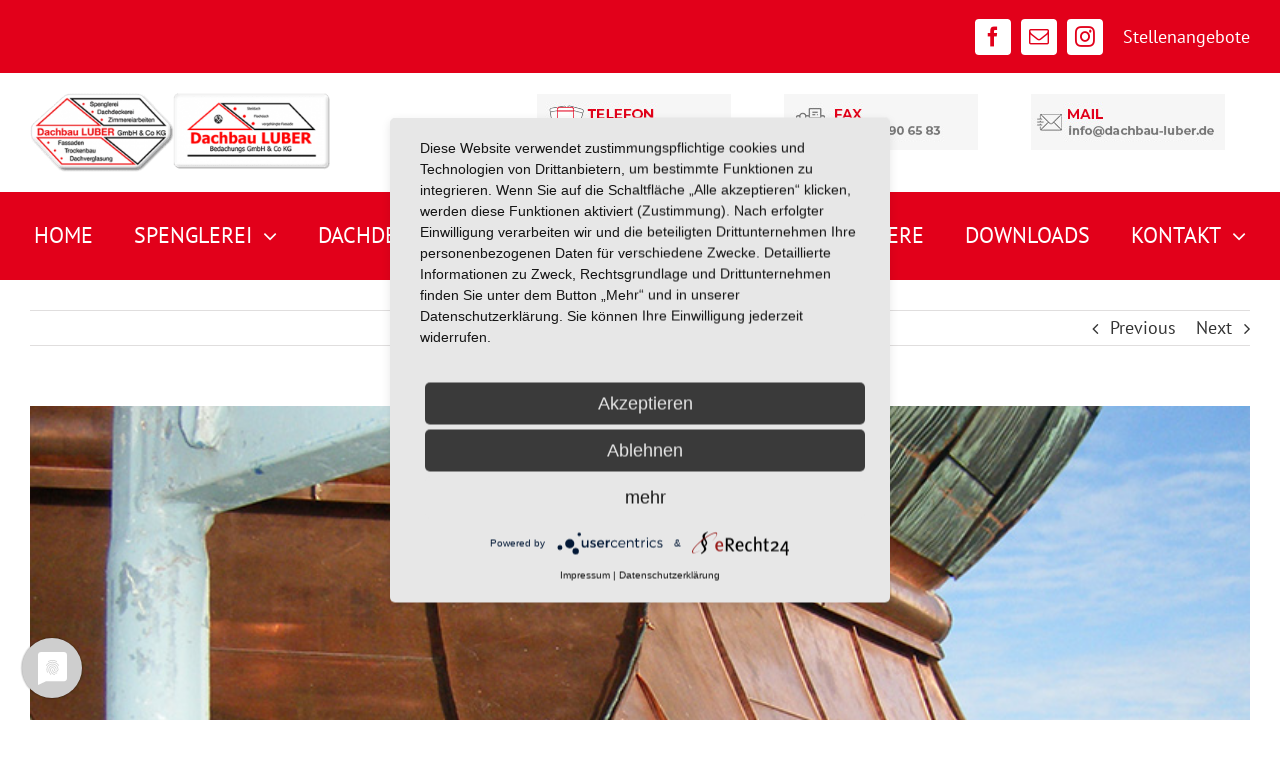

--- FILE ---
content_type: text/html; charset=UTF-8
request_url: https://dachbau-luber.de/portfolio-items/portfolio6/?portfolioCats=2
body_size: 13602
content:

<!DOCTYPE html>
<html class="avada-html-layout-wide avada-html-header-position-top" lang="de" prefix="og: http://ogp.me/ns# fb: http://ogp.me/ns/fb#">
<head>
	<meta http-equiv="X-UA-Compatible" content="IE=edge" />
	<meta http-equiv="Content-Type" content="text/html; charset=utf-8"/>
	<meta name="viewport" content="width=device-width, initial-scale=1" />
	<title>portfolio6 &#8211; Dachbau Luber GmbH &amp; Co. KG</title>
<meta name='robots' content='max-image-preview:large' />
<link rel="alternate" type="application/rss+xml" title="Dachbau Luber GmbH &amp; Co. KG &raquo; Feed" href="https://dachbau-luber.de/feed/" />
<link rel="alternate" type="application/rss+xml" title="Dachbau Luber GmbH &amp; Co. KG &raquo; Kommentar-Feed" href="https://dachbau-luber.de/comments/feed/" />
					<link rel="shortcut icon" href="https://dachbau-luber.de/wp-content/uploads/2021/12/64.jpg" type="image/x-icon" />
		
					<!-- Apple Touch Icon -->
			<link rel="apple-touch-icon" sizes="180x180" href="https://dachbau-luber.de/wp-content/uploads/2021/12/180.jpg">
		
					<!-- Android Icon -->
			<link rel="icon" sizes="192x192" href="https://dachbau-luber.de/wp-content/uploads/2021/12/120.jpg">
		
					<!-- MS Edge Icon -->
			<meta name="msapplication-TileImage" content="https://dachbau-luber.de/wp-content/uploads/2021/12/152.jpg">
				<link rel="alternate" type="application/rss+xml" title="Dachbau Luber GmbH &amp; Co. KG &raquo; Kommentar-Feed zu portfolio6" href="https://dachbau-luber.de/portfolio-items/portfolio6/feed/" />
				
		<meta property="og:locale" content="de_DE"/>
		<meta property="og:type" content="article"/>
		<meta property="og:site_name" content="Dachbau Luber GmbH &amp; Co. KG"/>
		<meta property="og:title" content="  portfolio6"/>
				<meta property="og:url" content="https://dachbau-luber.de/portfolio-items/portfolio6/"/>
																				<meta property="og:image" content="https://dachbau-luber.de/wp-content/uploads/2016/10/portfolio6.jpg"/>
		<meta property="og:image:width" content="800"/>
		<meta property="og:image:height" content="662"/>
		<meta property="og:image:type" content="image/jpeg"/>
				<link rel='stylesheet' id='fusion-dynamic-css-css' href='https://dachbau-luber.de/wp-content/uploads/fusion-styles/a4ce7f4ab485a7b5185877371fe70169.min.css?ver=3.11.7' type='text/css' media='all' />
<script type="text/javascript" src="https://dachbau-luber.de/wp-includes/js/jquery/jquery.min.js?ver=3.7.1" id="jquery-core-js"></script>
<link rel="https://api.w.org/" href="https://dachbau-luber.de/wp-json/" /><link rel="alternate" type="application/json" href="https://dachbau-luber.de/wp-json/wp/v2/avada_portfolio/58" /><link rel="EditURI" type="application/rsd+xml" title="RSD" href="https://dachbau-luber.de/xmlrpc.php?rsd" />
<meta name="generator" content="WordPress 6.5.7" />
<link rel="canonical" href="https://dachbau-luber.de/portfolio-items/portfolio6/" />
<link rel='shortlink' href='https://dachbau-luber.de/?p=58' />
<link rel="alternate" type="application/json+oembed" href="https://dachbau-luber.de/wp-json/oembed/1.0/embed?url=https%3A%2F%2Fdachbau-luber.de%2Fportfolio-items%2Fportfolio6%2F" />
<link rel="alternate" type="text/xml+oembed" href="https://dachbau-luber.de/wp-json/oembed/1.0/embed?url=https%3A%2F%2Fdachbau-luber.de%2Fportfolio-items%2Fportfolio6%2F&#038;format=xml" />
<style type="text/css" id="css-fb-visibility">@media screen and (max-width: 944px){.fusion-no-small-visibility{display:none !important;}body .sm-text-align-center{text-align:center !important;}body .sm-text-align-left{text-align:left !important;}body .sm-text-align-right{text-align:right !important;}body .sm-flex-align-center{justify-content:center !important;}body .sm-flex-align-flex-start{justify-content:flex-start !important;}body .sm-flex-align-flex-end{justify-content:flex-end !important;}body .sm-mx-auto{margin-left:auto !important;margin-right:auto !important;}body .sm-ml-auto{margin-left:auto !important;}body .sm-mr-auto{margin-right:auto !important;}body .fusion-absolute-position-small{position:absolute;top:auto;width:100%;}.awb-sticky.awb-sticky-small{ position: sticky; top: var(--awb-sticky-offset,0); }}@media screen and (min-width: 945px) and (max-width: 1024px){.fusion-no-medium-visibility{display:none !important;}body .md-text-align-center{text-align:center !important;}body .md-text-align-left{text-align:left !important;}body .md-text-align-right{text-align:right !important;}body .md-flex-align-center{justify-content:center !important;}body .md-flex-align-flex-start{justify-content:flex-start !important;}body .md-flex-align-flex-end{justify-content:flex-end !important;}body .md-mx-auto{margin-left:auto !important;margin-right:auto !important;}body .md-ml-auto{margin-left:auto !important;}body .md-mr-auto{margin-right:auto !important;}body .fusion-absolute-position-medium{position:absolute;top:auto;width:100%;}.awb-sticky.awb-sticky-medium{ position: sticky; top: var(--awb-sticky-offset,0); }}@media screen and (min-width: 1025px){.fusion-no-large-visibility{display:none !important;}body .lg-text-align-center{text-align:center !important;}body .lg-text-align-left{text-align:left !important;}body .lg-text-align-right{text-align:right !important;}body .lg-flex-align-center{justify-content:center !important;}body .lg-flex-align-flex-start{justify-content:flex-start !important;}body .lg-flex-align-flex-end{justify-content:flex-end !important;}body .lg-mx-auto{margin-left:auto !important;margin-right:auto !important;}body .lg-ml-auto{margin-left:auto !important;}body .lg-mr-auto{margin-right:auto !important;}body .fusion-absolute-position-large{position:absolute;top:auto;width:100%;}.awb-sticky.awb-sticky-large{ position: sticky; top: var(--awb-sticky-offset,0); }}</style><style type="text/css">.recentcomments a{display:inline !important;padding:0 !important;margin:0 !important;}</style><meta name="generator" content="Powered by Slider Revolution 6.6.15 - responsive, Mobile-Friendly Slider Plugin for WordPress with comfortable drag and drop interface." />
<script>function setREVStartSize(e){
			//window.requestAnimationFrame(function() {
				window.RSIW = window.RSIW===undefined ? window.innerWidth : window.RSIW;
				window.RSIH = window.RSIH===undefined ? window.innerHeight : window.RSIH;
				try {
					var pw = document.getElementById(e.c).parentNode.offsetWidth,
						newh;
					pw = pw===0 || isNaN(pw) || (e.l=="fullwidth" || e.layout=="fullwidth") ? window.RSIW : pw;
					e.tabw = e.tabw===undefined ? 0 : parseInt(e.tabw);
					e.thumbw = e.thumbw===undefined ? 0 : parseInt(e.thumbw);
					e.tabh = e.tabh===undefined ? 0 : parseInt(e.tabh);
					e.thumbh = e.thumbh===undefined ? 0 : parseInt(e.thumbh);
					e.tabhide = e.tabhide===undefined ? 0 : parseInt(e.tabhide);
					e.thumbhide = e.thumbhide===undefined ? 0 : parseInt(e.thumbhide);
					e.mh = e.mh===undefined || e.mh=="" || e.mh==="auto" ? 0 : parseInt(e.mh,0);
					if(e.layout==="fullscreen" || e.l==="fullscreen")
						newh = Math.max(e.mh,window.RSIH);
					else{
						e.gw = Array.isArray(e.gw) ? e.gw : [e.gw];
						for (var i in e.rl) if (e.gw[i]===undefined || e.gw[i]===0) e.gw[i] = e.gw[i-1];
						e.gh = e.el===undefined || e.el==="" || (Array.isArray(e.el) && e.el.length==0)? e.gh : e.el;
						e.gh = Array.isArray(e.gh) ? e.gh : [e.gh];
						for (var i in e.rl) if (e.gh[i]===undefined || e.gh[i]===0) e.gh[i] = e.gh[i-1];
											
						var nl = new Array(e.rl.length),
							ix = 0,
							sl;
						e.tabw = e.tabhide>=pw ? 0 : e.tabw;
						e.thumbw = e.thumbhide>=pw ? 0 : e.thumbw;
						e.tabh = e.tabhide>=pw ? 0 : e.tabh;
						e.thumbh = e.thumbhide>=pw ? 0 : e.thumbh;
						for (var i in e.rl) nl[i] = e.rl[i]<window.RSIW ? 0 : e.rl[i];
						sl = nl[0];
						for (var i in nl) if (sl>nl[i] && nl[i]>0) { sl = nl[i]; ix=i;}
						var m = pw>(e.gw[ix]+e.tabw+e.thumbw) ? 1 : (pw-(e.tabw+e.thumbw)) / (e.gw[ix]);
						newh =  (e.gh[ix] * m) + (e.tabh + e.thumbh);
					}
					var el = document.getElementById(e.c);
					if (el!==null && el) el.style.height = newh+"px";
					el = document.getElementById(e.c+"_wrapper");
					if (el!==null && el) {
						el.style.height = newh+"px";
						el.style.display = "block";
					}
				} catch(e){
					console.log("Failure at Presize of Slider:" + e)
				}
			//});
		  };</script>
		<script type="text/javascript">
			var doc = document.documentElement;
			doc.setAttribute( 'data-useragent', navigator.userAgent );
		</script>
		
	<link rel="preconnect" href="//privacy-proxy.usercentrics.eu"> <link rel="preload" href="//privacy-proxy.usercentrics.eu/latest/uc-block.bundle.js" as="script">
<script type="application/javascript" src="https://app.usercentrics.eu/latest/main.js" id="Bmm0FFmfV"></script>
<script type="application/javascript" src="https://privacy-proxy.usercentrics.eu/latest/uc-block.bundle.js"></script>
<script type="text/plain" data-usercentrics="reCAPTCHA" src="https://www.google.com/recaptcha/api.js?onload=onloadCallback&render=explicit"
async defer></script></head>

<body class="avada_portfolio-template-default single single-avada_portfolio postid-58 single-format-standard fusion-image-hovers fusion-pagination-sizing fusion-button_type-flat fusion-button_span-yes fusion-button_gradient-linear avada-image-rollover-circle-yes avada-image-rollover-yes avada-image-rollover-direction-center_horiz fusion-body ltr fusion-sticky-header no-tablet-sticky-header no-mobile-sticky-header no-mobile-slidingbar no-mobile-totop avada-has-rev-slider-styles fusion-disable-outline fusion-sub-menu-fade mobile-logo-pos-left layout-wide-mode avada-has-boxed-modal-shadow-none layout-scroll-offset-full avada-has-zero-margin-offset-top fusion-top-header menu-text-align-center mobile-menu-design-modern fusion-show-pagination-text fusion-header-layout-v4 avada-responsive avada-footer-fx-parallax-effect avada-menu-highlight-style-bar fusion-search-form-classic fusion-main-menu-search-overlay fusion-avatar-square avada-sticky-shrinkage avada-dropdown-styles avada-blog-layout-large avada-blog-archive-layout-large avada-header-shadow-no avada-menu-icon-position-left avada-has-megamenu-shadow avada-has-mainmenu-dropdown-divider avada-has-breadcrumb-mobile-hidden avada-has-titlebar-hide avada-has-footer-widget-bg-image avada-has-pagination-padding avada-flyout-menu-direction-fade avada-ec-views-v1" data-awb-post-id="58">
		<a class="skip-link screen-reader-text" href="#content">Zum Inhalt springen</a>

	<div id="boxed-wrapper">
		
		<div id="wrapper" class="fusion-wrapper">
			<div id="home" style="position:relative;top:-1px;"></div>
												<div class="fusion-tb-header"><div class="fusion-fullwidth fullwidth-box fusion-builder-row-1 fusion-flex-container nonhundred-percent-fullwidth non-hundred-percent-height-scrolling fusion-no-medium-visibility fusion-no-large-visibility" style="--awb-border-radius-top-left:0px;--awb-border-radius-top-right:0px;--awb-border-radius-bottom-right:0px;--awb-border-radius-bottom-left:0px;--awb-flex-wrap:wrap;" ><div class="fusion-builder-row fusion-row fusion-flex-align-items-center fusion-flex-justify-content-center fusion-flex-content-wrap" style="max-width:1272.96px;margin-left: calc(-4% / 2 );margin-right: calc(-4% / 2 );"><div class="fusion-layout-column fusion_builder_column fusion-builder-column-0 fusion_builder_column_1_1 1_1 fusion-flex-column fusion-flex-align-self-center fusion-no-medium-visibility fusion-no-large-visibility" style="--awb-padding-top:5px;--awb-padding-bottom:5px;--awb-bg-size:cover;--awb-width-large:100%;--awb-margin-top-large:5px;--awb-spacing-right-large:1.92%;--awb-margin-bottom-large:5px;--awb-spacing-left-large:1.92%;--awb-width-medium:100%;--awb-order-medium:0;--awb-spacing-right-medium:1.92%;--awb-spacing-left-medium:1.92%;--awb-width-small:100%;--awb-order-small:0;--awb-spacing-right-small:1.92%;--awb-spacing-left-small:1.92%;"><div class="fusion-column-wrapper fusion-column-has-shadow fusion-flex-justify-content-center fusion-content-layout-row"><div class="fusion-image-element " style="--awb-caption-title-font-family:var(--h2_typography-font-family);--awb-caption-title-font-weight:var(--h2_typography-font-weight);--awb-caption-title-font-style:var(--h2_typography-font-style);--awb-caption-title-size:var(--h2_typography-font-size);--awb-caption-title-transform:var(--h2_typography-text-transform);--awb-caption-title-line-height:var(--h2_typography-line-height);--awb-caption-title-letter-spacing:var(--h2_typography-letter-spacing);"><span class=" fusion-imageframe imageframe-none imageframe-1 hover-type-none"><a class="fusion-no-lightbox" href="https://dachbau-luber.de/" target="_self" aria-label="logos-1"><img decoding="async" width="300" height="79" src="https://dachbau-luber.de/wp-content/uploads/2017/09/logos-1-300x79.png" alt class="img-responsive wp-image-745" srcset="https://dachbau-luber.de/wp-content/uploads/2017/09/logos-1-200x53.png 200w, https://dachbau-luber.de/wp-content/uploads/2017/09/logos-1-400x105.png 400w, https://dachbau-luber.de/wp-content/uploads/2017/09/logos-1.png 513w" sizes="(max-width: 1024px) 100vw, (max-width: 944px) 100vw, 300px" /></a></span></div></div></div></div></div><div class="fusion-fullwidth fullwidth-box fusion-builder-row-2 fusion-flex-container nonhundred-percent-fullwidth non-hundred-percent-height-scrolling fusion-no-medium-visibility fusion-no-large-visibility fusion-sticky-container" style="--awb-border-radius-top-left:0px;--awb-border-radius-top-right:0px;--awb-border-radius-bottom-right:0px;--awb-border-radius-bottom-left:0px;--awb-padding-top:0px;--awb-padding-bottom:0px;--awb-padding-top-small:20px;--awb-padding-right-small:20px;--awb-padding-bottom-small:0px;--awb-padding-left-small:30px;--awb-margin-top:0px;--awb-margin-bottom:0px;--awb-background-color:#e2001a;--awb-flex-wrap:wrap;" data-transition-offset="0" data-scroll-offset="0" data-sticky-small-visibility="1" data-sticky-medium-visibility="1" data-sticky-large-visibility="1" ><div class="fusion-builder-row fusion-row fusion-flex-align-items-center fusion-flex-justify-content-space-between fusion-flex-content-wrap" style="max-width:1272.96px;margin-left: calc(-4% / 2 );margin-right: calc(-4% / 2 );"><div class="fusion-layout-column fusion_builder_column fusion-builder-column-1 fusion_builder_column_1_2 1_2 fusion-flex-column fusion-flex-align-self-center" style="--awb-bg-size:cover;--awb-width-large:50%;--awb-margin-top-large:0px;--awb-spacing-right-large:3.84%;--awb-margin-bottom-large:0px;--awb-spacing-left-large:3.84%;--awb-width-medium:100%;--awb-order-medium:0;--awb-spacing-right-medium:1.92%;--awb-spacing-left-medium:1.92%;--awb-width-small:60%;--awb-order-small:0;--awb-spacing-right-small:0%;--awb-spacing-left-small:3.2%;"><div class="fusion-column-wrapper fusion-column-has-shadow fusion-flex-justify-content-center fusion-content-layout-block"><div class="fusion-social-links fusion-social-links-1" style="--awb-margin-top:0px;--awb-margin-right:0px;--awb-margin-bottom:0px;--awb-margin-left:0px;--awb-box-border-top:0px;--awb-box-border-right:0px;--awb-box-border-bottom:0px;--awb-box-border-left:0px;--awb-icon-colors-hover:rgba(226,0,26,0.8);--awb-box-colors-hover:rgba(255,255,255,0.8);--awb-box-border-color:var(--awb-color3);--awb-box-border-color-hover:var(--awb-color4);"><div class="fusion-social-networks boxed-icons color-type-custom"><div class="fusion-social-networks-wrapper"><a class="fusion-social-network-icon fusion-tooltip fusion-facebook awb-icon-facebook" style="color:#e2001a;font-size:30px;width:30px;background-color:#ffffff;border-color:#ffffff;border-radius:4px;" data-placement="top" data-title="Facebook" data-toggle="tooltip" title="Facebook" aria-label="facebook" target="_blank" rel="noopener noreferrer" href="https://www.facebook.com/dachbauluber"></a><a class="fusion-social-network-icon fusion-tooltip fusion-mail awb-icon-mail" style="color:#e2001a;font-size:30px;width:30px;background-color:#ffffff;border-color:#ffffff;border-radius:4px;" data-placement="top" data-title="E-Mail" data-toggle="tooltip" title="E-Mail" aria-label="mail" target="_blank" rel="noopener noreferrer" href="mailto:info&#064;dac&#104;&#098;&#097;u&#045;l&#117;&#098;e&#114;&#046;&#100;&#101;"></a><a class="fusion-social-network-icon fusion-tooltip fusion-instagram awb-icon-instagram" style="color:#e2001a;font-size:30px;width:30px;background-color:#ffffff;border-color:#ffffff;border-radius:4px;" data-placement="top" data-title="Instagram" data-toggle="tooltip" title="Instagram" aria-label="instagram" target="_blank" rel="noopener noreferrer" href="https://www.instagram.com/dachbau.luber"></a><a class="fusion-social-network-icon fusion-tooltip fusion-phone awb-icon-phone" style="color:#e2001a;font-size:30px;width:30px;background-color:#ffffff;border-color:#ffffff;border-radius:4px;" data-placement="top" data-title="Telefon" data-toggle="tooltip" title="Telefon" aria-label="phone" target="_self" rel="noopener noreferrer" href="tel:0 96 61 / 90 65 74"></a></div></div></div></div></div><div class="fusion-layout-column fusion_builder_column fusion-builder-column-2 fusion_builder_column_2_5 2_5 fusion-flex-column fusion-flex-align-self-center" style="--awb-padding-right-small:77px;--awb-bg-size:cover;--awb-width-large:40%;--awb-margin-top-large:0px;--awb-spacing-right-large:4.8%;--awb-margin-bottom-large:0px;--awb-spacing-left-large:4.8%;--awb-width-medium:100%;--awb-order-medium:0;--awb-spacing-right-medium:1.92%;--awb-spacing-left-medium:1.92%;--awb-width-small:20%;--awb-order-small:0;--awb-spacing-right-small:199.2%;--awb-spacing-left-small:9.6%;"><div class="fusion-column-wrapper fusion-column-has-shadow fusion-flex-justify-content-center fusion-content-layout-block"><nav class="awb-menu awb-menu_row awb-menu_em-hover mobile-mode-collapse-to-button awb-menu_icons-left awb-menu_dc-yes mobile-trigger-fullwidth-off awb-menu_mobile-toggle awb-menu_indent-left mobile-size-full-absolute loading mega-menu-loading awb-menu_desktop awb-menu_dropdown awb-menu_expand-right awb-menu_transition-fade" style="--awb-margin-top:0px;--awb-margin-bottom:0px;--awb-text-transform:none;--awb-align-items:center;--awb-justify-content:center;--awb-active-color:#ffffff;--awb-active-bg:#e2001a;--awb-active-border-color:#e2001a;--awb-submenu-text-transform:none;--awb-icons-size:30;--awb-icons-hover-color:#ffffff;--awb-main-justify-content:flex-start;--awb-mobile-active-bg:#e2001a;--awb-mobile-active-color:#ffffff;--awb-mobile-trigger-font-size:40px;--awb-mobile-trigger-color:#ffffff;--awb-mobile-trigger-background-color:rgba(255,255,255,0);--awb-mobile-justify:flex-start;--awb-mobile-caret-left:auto;--awb-mobile-caret-right:0;--awb-fusion-font-family-typography:inherit;--awb-fusion-font-style-typography:normal;--awb-fusion-font-weight-typography:400;--awb-fusion-font-family-submenu-typography:inherit;--awb-fusion-font-style-submenu-typography:normal;--awb-fusion-font-weight-submenu-typography:400;--awb-fusion-font-family-mobile-typography:inherit;--awb-fusion-font-style-mobile-typography:normal;--awb-fusion-font-weight-mobile-typography:400;" aria-label="main-nav" data-breakpoint="944" data-count="0" data-transition-type="fade" data-transition-time="300" data-expand="right"><button type="button" class="awb-menu__m-toggle awb-menu__m-toggle_no-text" aria-expanded="false" aria-controls="menu-main-nav"><span class="awb-menu__m-toggle-inner"><span class="collapsed-nav-text"><span class="screen-reader-text">Toggle Navigation</span></span><span class="awb-menu__m-collapse-icon awb-menu__m-collapse-icon_no-text"><span class="awb-menu__m-collapse-icon-open awb-menu__m-collapse-icon-open_no-text fa-bars fas"></span><span class="awb-menu__m-collapse-icon-close awb-menu__m-collapse-icon-close_no-text fa-times fas"></span></span></span></button><ul id="menu-main-nav" class="fusion-menu awb-menu__main-ul awb-menu__main-ul_row"><li  id="menu-item-706"  class="menu-item menu-item-type-post_type menu-item-object-page menu-item-home menu-item-706 awb-menu__li awb-menu__main-li awb-menu__main-li_regular"  data-item-id="706"><span class="awb-menu__main-background-default awb-menu__main-background-default_fade"></span><span class="awb-menu__main-background-active awb-menu__main-background-active_fade"></span><a  href="https://dachbau-luber.de/" class="awb-menu__main-a awb-menu__main-a_regular"><span class="menu-text">Home</span></a></li><li  id="menu-item-1337"  class="menu-item menu-item-type-custom menu-item-object-custom menu-item-has-children menu-item-1337 awb-menu__li awb-menu__main-li awb-menu__main-li_regular"  data-item-id="1337"><span class="awb-menu__main-background-default awb-menu__main-background-default_fade"></span><span class="awb-menu__main-background-active awb-menu__main-background-active_fade"></span><a  href="#" class="awb-menu__main-a awb-menu__main-a_regular"><span class="menu-text">Spenglerei</span><span class="awb-menu__open-nav-submenu-hover"></span></a><button type="button" aria-label="Open submenu of Spenglerei" aria-expanded="false" class="awb-menu__open-nav-submenu_mobile awb-menu__open-nav-submenu_main"></button><ul class="awb-menu__sub-ul awb-menu__sub-ul_main"><li  id="menu-item-707"  class="menu-item menu-item-type-post_type menu-item-object-page menu-item-707 awb-menu__li awb-menu__sub-li" ><a  href="https://dachbau-luber.de/bedachung/" class="awb-menu__sub-a"><span>Bedachung</span></a></li><li  id="menu-item-708"  class="menu-item menu-item-type-post_type menu-item-object-page menu-item-708 awb-menu__li awb-menu__sub-li" ><a  href="https://dachbau-luber.de/sonderanfertigungen/" class="awb-menu__sub-a"><span>Sonderanfertigungen</span></a></li></ul></li><li  id="menu-item-1338"  class="menu-item menu-item-type-custom menu-item-object-custom menu-item-has-children menu-item-1338 awb-menu__li awb-menu__main-li awb-menu__main-li_regular"  data-item-id="1338"><span class="awb-menu__main-background-default awb-menu__main-background-default_fade"></span><span class="awb-menu__main-background-active awb-menu__main-background-active_fade"></span><a  href="#" class="awb-menu__main-a awb-menu__main-a_regular"><span class="menu-text">Dachdeckerei</span><span class="awb-menu__open-nav-submenu-hover"></span></a><button type="button" aria-label="Open submenu of Dachdeckerei" aria-expanded="false" class="awb-menu__open-nav-submenu_mobile awb-menu__open-nav-submenu_main"></button><ul class="awb-menu__sub-ul awb-menu__sub-ul_main"><li  id="menu-item-712"  class="menu-item menu-item-type-post_type menu-item-object-page menu-item-712 awb-menu__li awb-menu__sub-li" ><a  href="https://dachbau-luber.de/steildach/" class="awb-menu__sub-a"><span>Steildach</span></a></li><li  id="menu-item-711"  class="menu-item menu-item-type-post_type menu-item-object-page menu-item-711 awb-menu__li awb-menu__sub-li" ><a  href="https://dachbau-luber.de/faserzement/" class="awb-menu__sub-a"><span>Faserzement</span></a></li><li  id="menu-item-714"  class="menu-item menu-item-type-post_type menu-item-object-page menu-item-714 awb-menu__li awb-menu__sub-li" ><a  href="https://dachbau-luber.de/flachdach/" class="awb-menu__sub-a"><span>Flachdach</span></a></li><li  id="menu-item-715"  class="menu-item menu-item-type-post_type menu-item-object-page menu-item-715 awb-menu__li awb-menu__sub-li" ><a  href="https://dachbau-luber.de/industriedacher/" class="awb-menu__sub-a"><span>Industriedächer</span></a></li><li  id="menu-item-713"  class="menu-item menu-item-type-post_type menu-item-object-page menu-item-713 awb-menu__li awb-menu__sub-li" ><a  href="https://dachbau-luber.de/dachreparaturen/" class="awb-menu__sub-a"><span>Dachreparaturen</span></a></li></ul></li><li  id="menu-item-718"  class="menu-item menu-item-type-post_type menu-item-object-page menu-item-718 awb-menu__li awb-menu__main-li awb-menu__main-li_regular"  data-item-id="718"><span class="awb-menu__main-background-default awb-menu__main-background-default_fade"></span><span class="awb-menu__main-background-active awb-menu__main-background-active_fade"></span><a  href="https://dachbau-luber.de/fassaden/" class="awb-menu__main-a awb-menu__main-a_regular"><span class="menu-text">Fassaden</span></a></li><li  id="menu-item-2287"  class="menu-item menu-item-type-post_type menu-item-object-page menu-item-2287 awb-menu__li awb-menu__main-li awb-menu__main-li_regular"  data-item-id="2287"><span class="awb-menu__main-background-default awb-menu__main-background-default_fade"></span><span class="awb-menu__main-background-active awb-menu__main-background-active_fade"></span><a  href="https://dachbau-luber.de/mobilkran/" class="awb-menu__main-a awb-menu__main-a_regular"><span class="menu-text">Mobilkran</span></a></li><li  id="menu-item-2288"  class="menu-item menu-item-type-post_type menu-item-object-page menu-item-2288 awb-menu__li awb-menu__main-li awb-menu__main-li_regular"  data-item-id="2288"><span class="awb-menu__main-background-default awb-menu__main-background-default_fade"></span><span class="awb-menu__main-background-active awb-menu__main-background-active_fade"></span><a  href="https://dachbau-luber.de/karriere/" class="awb-menu__main-a awb-menu__main-a_regular"><span class="menu-text">Karriere</span></a></li><li  id="menu-item-717"  class="menu-item menu-item-type-post_type menu-item-object-page menu-item-717 awb-menu__li awb-menu__main-li awb-menu__main-li_regular"  data-item-id="717"><span class="awb-menu__main-background-default awb-menu__main-background-default_fade"></span><span class="awb-menu__main-background-active awb-menu__main-background-active_fade"></span><a  href="https://dachbau-luber.de/downloads/" class="awb-menu__main-a awb-menu__main-a_regular"><span class="menu-text">Downloads</span></a></li><li  id="menu-item-719"  class="menu-item menu-item-type-post_type menu-item-object-page menu-item-has-children menu-item-719 awb-menu__li awb-menu__main-li awb-menu__main-li_regular"  data-item-id="719"><span class="awb-menu__main-background-default awb-menu__main-background-default_fade"></span><span class="awb-menu__main-background-active awb-menu__main-background-active_fade"></span><a  href="https://dachbau-luber.de/kontakt/" class="awb-menu__main-a awb-menu__main-a_regular"><span class="menu-text">Kontakt</span><span class="awb-menu__open-nav-submenu-hover"></span></a><button type="button" aria-label="Open submenu of Kontakt" aria-expanded="false" class="awb-menu__open-nav-submenu_mobile awb-menu__open-nav-submenu_main"></button><ul class="awb-menu__sub-ul awb-menu__sub-ul_main"><li  id="menu-item-716"  class="menu-item menu-item-type-post_type menu-item-object-page menu-item-716 awb-menu__li awb-menu__sub-li" ><a  href="https://dachbau-luber.de/aufgabenbereiche/" class="awb-menu__sub-a"><span>Aufgabenbereiche</span></a></li></ul></li></ul></nav></div></div></div></div><div class="fusion-fullwidth fullwidth-box fusion-builder-row-3 fusion-flex-container nonhundred-percent-fullwidth non-hundred-percent-height-scrolling fusion-no-small-visibility fusion-no-large-visibility" style="--awb-border-radius-top-left:0px;--awb-border-radius-top-right:0px;--awb-border-radius-bottom-right:0px;--awb-border-radius-bottom-left:0px;--awb-padding-top:5px;--awb-padding-bottom:5px;--awb-min-height:40px;--awb-background-color:#e2001a;--awb-flex-wrap:wrap;" ><div class="fusion-builder-row fusion-row fusion-flex-align-items-center fusion-flex-justify-content-flex-end fusion-flex-content-wrap" style="max-width:1272.96px;margin-left: calc(-4% / 2 );margin-right: calc(-4% / 2 );"><div class="fusion-layout-column fusion_builder_column fusion-builder-column-3 fusion_builder_column_1_2 1_2 fusion-flex-column fusion-flex-align-self-center" style="--awb-bg-size:cover;--awb-width-large:50%;--awb-margin-top-large:0px;--awb-spacing-right-large:3.84%;--awb-margin-bottom-large:0px;--awb-spacing-left-large:3.84%;--awb-width-medium:100%;--awb-order-medium:0;--awb-spacing-right-medium:1.92%;--awb-spacing-left-medium:1.92%;--awb-width-small:100%;--awb-order-small:0;--awb-spacing-right-small:1.92%;--awb-spacing-left-small:1.92%;"><div class="fusion-column-wrapper fusion-column-has-shadow fusion-flex-justify-content-flex-end fusion-content-layout-row fusion-flex-align-items-center"><div class="fusion-social-links fusion-social-links-2" style="--awb-margin-top:0px;--awb-margin-right:0px;--awb-margin-bottom:0px;--awb-margin-left:0px;--awb-box-border-top:0px;--awb-box-border-right:0px;--awb-box-border-bottom:0px;--awb-box-border-left:0px;--awb-icon-colors-hover:rgba(226,0,26,0.8);--awb-box-colors-hover:rgba(255,255,255,0.8);--awb-box-border-color:var(--awb-color3);--awb-box-border-color-hover:var(--awb-color4);"><div class="fusion-social-networks boxed-icons color-type-custom"><div class="fusion-social-networks-wrapper"><a class="fusion-social-network-icon fusion-tooltip fusion-facebook awb-icon-facebook" style="color:#e2001a;font-size:20px;width:20px;background-color:#ffffff;border-color:#ffffff;border-radius:4px;" data-placement="top" data-title="Facebook" data-toggle="tooltip" title="Facebook" aria-label="facebook" target="_blank" rel="noopener noreferrer" href="https://www.facebook.com/dachbauluber"></a><a class="fusion-social-network-icon fusion-tooltip fusion-mail awb-icon-mail" style="color:#e2001a;font-size:20px;width:20px;background-color:#ffffff;border-color:#ffffff;border-radius:4px;" data-placement="top" data-title="E-Mail" data-toggle="tooltip" title="E-Mail" aria-label="mail" target="_blank" rel="noopener noreferrer" href="mailto:info&#064;d&#097;&#099;&#104;b&#097;&#117;-luber&#046;&#100;e"></a><a class="fusion-social-network-icon fusion-tooltip fusion-instagram awb-icon-instagram" style="color:#e2001a;font-size:20px;width:20px;background-color:#ffffff;border-color:#ffffff;border-radius:4px;" data-placement="top" data-title="Instagram" data-toggle="tooltip" title="Instagram" aria-label="instagram" target="_blank" rel="noopener noreferrer" href="https://www.instagram.com/dachbau.luber"></a></div></div></div><div class="fusion-text fusion-text-1" style="--awb-text-transform:none;--awb-text-color:#ffffff;"><p style="text-align: center; padding-left: 20px;"><span style="color: #ffffff;"><a style="color: #ffffff;" href="https://dachbau-luber.de/stellenangebote/">Stellenangebote</a></span></p>
</div></div></div></div></div><div class="fusion-fullwidth fullwidth-box fusion-builder-row-4 fusion-flex-container nonhundred-percent-fullwidth non-hundred-percent-height-scrolling fusion-no-small-visibility fusion-no-large-visibility" style="--awb-border-radius-top-left:0px;--awb-border-radius-top-right:0px;--awb-border-radius-bottom-right:0px;--awb-border-radius-bottom-left:0px;--awb-padding-top:20px;--awb-flex-wrap:wrap;" ><div class="fusion-builder-row fusion-row fusion-flex-align-items-center fusion-flex-align-content-center fusion-flex-justify-content-space-between fusion-flex-content-wrap" style="max-width:1272.96px;margin-left: calc(-4% / 2 );margin-right: calc(-4% / 2 );"><div class="fusion-layout-column fusion_builder_column fusion-builder-column-4 fusion_builder_column_1_1 1_1 fusion-flex-column" style="--awb-bg-size:cover;--awb-width-large:100%;--awb-margin-top-large:0px;--awb-spacing-right-large:1.92%;--awb-margin-bottom-large:20px;--awb-spacing-left-large:1.92%;--awb-width-medium:100%;--awb-order-medium:0;--awb-spacing-right-medium:1.92%;--awb-spacing-left-medium:1.92%;--awb-width-small:100%;--awb-order-small:0;--awb-spacing-right-small:1.92%;--awb-spacing-left-small:1.92%;"><div class="fusion-column-wrapper fusion-column-has-shadow fusion-flex-justify-content-space-around fusion-content-layout-row fusion-flex-align-items-center"><div class="fusion-image-element " style="--awb-caption-title-font-family:var(--h2_typography-font-family);--awb-caption-title-font-weight:var(--h2_typography-font-weight);--awb-caption-title-font-style:var(--h2_typography-font-style);--awb-caption-title-size:var(--h2_typography-font-size);--awb-caption-title-transform:var(--h2_typography-text-transform);--awb-caption-title-line-height:var(--h2_typography-line-height);--awb-caption-title-letter-spacing:var(--h2_typography-letter-spacing);"><span class=" fusion-imageframe imageframe-none imageframe-2 hover-type-none"><a class="fusion-no-lightbox" href="https://dachbau-luber.de/" target="_self" aria-label="logos-1"><img decoding="async" width="300" height="79" src="https://dachbau-luber.de/wp-content/uploads/2017/09/logos-1-300x79.png" alt class="img-responsive wp-image-745" srcset="https://dachbau-luber.de/wp-content/uploads/2017/09/logos-1-200x53.png 200w, https://dachbau-luber.de/wp-content/uploads/2017/09/logos-1-400x105.png 400w, https://dachbau-luber.de/wp-content/uploads/2017/09/logos-1.png 513w" sizes="(max-width: 1024px) 100vw, (max-width: 944px) 100vw, 300px" /></a></span></div><div class="fusion-image-element " style="--awb-caption-title-font-family:var(--h2_typography-font-family);--awb-caption-title-font-weight:var(--h2_typography-font-weight);--awb-caption-title-font-style:var(--h2_typography-font-style);--awb-caption-title-size:var(--h2_typography-font-size);--awb-caption-title-transform:var(--h2_typography-text-transform);--awb-caption-title-line-height:var(--h2_typography-line-height);--awb-caption-title-letter-spacing:var(--h2_typography-letter-spacing);"><span class=" fusion-imageframe imageframe-none imageframe-3 hover-type-none"><img decoding="async" width="194" height="56" title="telefon" src="https://dachbau-luber.de/wp-content/uploads/2021/12/telefon.jpg" alt class="img-responsive wp-image-1099"/></span></div><div class="fusion-image-element " style="--awb-caption-title-font-family:var(--h2_typography-font-family);--awb-caption-title-font-weight:var(--h2_typography-font-weight);--awb-caption-title-font-style:var(--h2_typography-font-style);--awb-caption-title-size:var(--h2_typography-font-size);--awb-caption-title-transform:var(--h2_typography-text-transform);--awb-caption-title-line-height:var(--h2_typography-line-height);--awb-caption-title-letter-spacing:var(--h2_typography-letter-spacing);"><span class=" fusion-imageframe imageframe-none imageframe-4 hover-type-none"><img decoding="async" width="194" height="56" title="fax" src="https://dachbau-luber.de/wp-content/uploads/2021/12/fax.jpg" alt class="img-responsive wp-image-1098"/></span></div><div class="fusion-image-element " style="--awb-caption-title-font-family:var(--h2_typography-font-family);--awb-caption-title-font-weight:var(--h2_typography-font-weight);--awb-caption-title-font-style:var(--h2_typography-font-style);--awb-caption-title-size:var(--h2_typography-font-size);--awb-caption-title-transform:var(--h2_typography-text-transform);--awb-caption-title-line-height:var(--h2_typography-line-height);--awb-caption-title-letter-spacing:var(--h2_typography-letter-spacing);"><span class=" fusion-imageframe imageframe-none imageframe-5 hover-type-none"><a class="fusion-no-lightbox" href="mailto:info@dachbau-luber.de" target="_self" aria-label="mail"><img decoding="async" width="194" height="56" src="https://dachbau-luber.de/wp-content/uploads/2021/12/mail.jpg" alt class="img-responsive wp-image-1097"/></a></span></div></div></div></div></div><div class="fusion-fullwidth fullwidth-box fusion-builder-row-5 fusion-flex-container nonhundred-percent-fullwidth non-hundred-percent-height-scrolling fusion-no-small-visibility fusion-no-large-visibility fusion-sticky-container" style="--awb-border-radius-top-left:0px;--awb-border-radius-top-right:0px;--awb-border-radius-bottom-right:0px;--awb-border-radius-bottom-left:0px;--awb-min-height:50px;--awb-background-color:#e2001a;--awb-flex-wrap:wrap;" data-transition-offset="0" data-scroll-offset="0" data-sticky-small-visibility="1" data-sticky-medium-visibility="1" data-sticky-large-visibility="1" ><div class="fusion-builder-row fusion-row fusion-flex-align-items-center fusion-flex-align-content-center fusion-flex-justify-content-space-around fusion-flex-content-wrap" style="max-width:1272.96px;margin-left: calc(-4% / 2 );margin-right: calc(-4% / 2 );"><div class="fusion-layout-column fusion_builder_column fusion-builder-column-5 fusion_builder_column_1_1 1_1 fusion-flex-column" style="--awb-bg-size:cover;--awb-width-large:100%;--awb-margin-top-large:0px;--awb-spacing-right-large:1.92%;--awb-margin-bottom-large:0px;--awb-spacing-left-large:1.92%;--awb-width-medium:100%;--awb-order-medium:0;--awb-spacing-right-medium:1.92%;--awb-spacing-left-medium:1.92%;--awb-width-small:100%;--awb-order-small:0;--awb-spacing-right-small:1.92%;--awb-spacing-left-small:1.92%;"><div class="fusion-column-wrapper fusion-column-has-shadow fusion-flex-justify-content-flex-start fusion-content-layout-column"><nav class="awb-menu awb-menu_row awb-menu_em-hover mobile-mode-collapse-to-button awb-menu_icons-left awb-menu_dc-yes mobile-trigger-fullwidth-off awb-menu_mobile-toggle awb-menu_indent-left mobile-size-full-absolute loading mega-menu-loading awb-menu_desktop awb-menu_dropdown awb-menu_expand-right awb-menu_transition-fade fusion-no-small-visibility fusion-no-large-visibility" style="--awb-font-size:18px;--awb-text-transform:uppercase;--awb-gap:2%;--awb-justify-content:space-evenly;--awb-color:#ffffff;--awb-active-color:#ffffff;--awb-submenu-bg:#ffffff;--awb-submenu-active-bg:#e2001a;--awb-submenu-active-color:#ffffff;--awb-submenu-text-transform:none;--awb-icons-color:#ffffff;--awb-icons-hover-color:#e2001a;--awb-main-justify-content:flex-start;--awb-mobile-nav-button-align-hor:flex-end;--awb-mobile-trigger-font-size:20px;--awb-justify-title:space-between;--awb-mobile-justify:flex-start;--awb-mobile-caret-left:auto;--awb-mobile-caret-right:0;--awb-fusion-font-family-typography:inherit;--awb-fusion-font-style-typography:normal;--awb-fusion-font-weight-typography:400;--awb-fusion-font-family-submenu-typography:inherit;--awb-fusion-font-style-submenu-typography:normal;--awb-fusion-font-weight-submenu-typography:400;--awb-fusion-font-family-mobile-typography:inherit;--awb-fusion-font-style-mobile-typography:normal;--awb-fusion-font-weight-mobile-typography:400;" aria-label="main-nav" data-breakpoint="1090px" data-count="1" data-transition-type="fade" data-transition-time="300" data-expand="right"><button type="button" class="awb-menu__m-toggle awb-menu__m-toggle_no-text" aria-expanded="false" aria-controls="menu-main-nav"><span class="awb-menu__m-toggle-inner"><span class="collapsed-nav-text"><span class="screen-reader-text">Toggle Navigation</span></span><span class="awb-menu__m-collapse-icon awb-menu__m-collapse-icon_no-text"><span class="awb-menu__m-collapse-icon-open awb-menu__m-collapse-icon-open_no-text fa-bars fas"></span><span class="awb-menu__m-collapse-icon-close awb-menu__m-collapse-icon-close_no-text fa-times fas"></span></span></span></button><ul id="menu-main-nav-1" class="fusion-menu awb-menu__main-ul awb-menu__main-ul_row"><li   class="menu-item menu-item-type-post_type menu-item-object-page menu-item-home menu-item-706 awb-menu__li awb-menu__main-li awb-menu__main-li_regular"  data-item-id="706"><span class="awb-menu__main-background-default awb-menu__main-background-default_fade"></span><span class="awb-menu__main-background-active awb-menu__main-background-active_fade"></span><a  href="https://dachbau-luber.de/" class="awb-menu__main-a awb-menu__main-a_regular"><span class="menu-text">Home</span></a></li><li   class="menu-item menu-item-type-custom menu-item-object-custom menu-item-has-children menu-item-1337 awb-menu__li awb-menu__main-li awb-menu__main-li_regular"  data-item-id="1337"><span class="awb-menu__main-background-default awb-menu__main-background-default_fade"></span><span class="awb-menu__main-background-active awb-menu__main-background-active_fade"></span><a  href="#" class="awb-menu__main-a awb-menu__main-a_regular"><span class="menu-text">Spenglerei</span><span class="awb-menu__open-nav-submenu-hover"></span></a><button type="button" aria-label="Open submenu of Spenglerei" aria-expanded="false" class="awb-menu__open-nav-submenu_mobile awb-menu__open-nav-submenu_main"></button><ul class="awb-menu__sub-ul awb-menu__sub-ul_main"><li   class="menu-item menu-item-type-post_type menu-item-object-page menu-item-707 awb-menu__li awb-menu__sub-li" ><a  href="https://dachbau-luber.de/bedachung/" class="awb-menu__sub-a"><span>Bedachung</span></a></li><li   class="menu-item menu-item-type-post_type menu-item-object-page menu-item-708 awb-menu__li awb-menu__sub-li" ><a  href="https://dachbau-luber.de/sonderanfertigungen/" class="awb-menu__sub-a"><span>Sonderanfertigungen</span></a></li></ul></li><li   class="menu-item menu-item-type-custom menu-item-object-custom menu-item-has-children menu-item-1338 awb-menu__li awb-menu__main-li awb-menu__main-li_regular"  data-item-id="1338"><span class="awb-menu__main-background-default awb-menu__main-background-default_fade"></span><span class="awb-menu__main-background-active awb-menu__main-background-active_fade"></span><a  href="#" class="awb-menu__main-a awb-menu__main-a_regular"><span class="menu-text">Dachdeckerei</span><span class="awb-menu__open-nav-submenu-hover"></span></a><button type="button" aria-label="Open submenu of Dachdeckerei" aria-expanded="false" class="awb-menu__open-nav-submenu_mobile awb-menu__open-nav-submenu_main"></button><ul class="awb-menu__sub-ul awb-menu__sub-ul_main"><li   class="menu-item menu-item-type-post_type menu-item-object-page menu-item-712 awb-menu__li awb-menu__sub-li" ><a  href="https://dachbau-luber.de/steildach/" class="awb-menu__sub-a"><span>Steildach</span></a></li><li   class="menu-item menu-item-type-post_type menu-item-object-page menu-item-711 awb-menu__li awb-menu__sub-li" ><a  href="https://dachbau-luber.de/faserzement/" class="awb-menu__sub-a"><span>Faserzement</span></a></li><li   class="menu-item menu-item-type-post_type menu-item-object-page menu-item-714 awb-menu__li awb-menu__sub-li" ><a  href="https://dachbau-luber.de/flachdach/" class="awb-menu__sub-a"><span>Flachdach</span></a></li><li   class="menu-item menu-item-type-post_type menu-item-object-page menu-item-715 awb-menu__li awb-menu__sub-li" ><a  href="https://dachbau-luber.de/industriedacher/" class="awb-menu__sub-a"><span>Industriedächer</span></a></li><li   class="menu-item menu-item-type-post_type menu-item-object-page menu-item-713 awb-menu__li awb-menu__sub-li" ><a  href="https://dachbau-luber.de/dachreparaturen/" class="awb-menu__sub-a"><span>Dachreparaturen</span></a></li></ul></li><li   class="menu-item menu-item-type-post_type menu-item-object-page menu-item-718 awb-menu__li awb-menu__main-li awb-menu__main-li_regular"  data-item-id="718"><span class="awb-menu__main-background-default awb-menu__main-background-default_fade"></span><span class="awb-menu__main-background-active awb-menu__main-background-active_fade"></span><a  href="https://dachbau-luber.de/fassaden/" class="awb-menu__main-a awb-menu__main-a_regular"><span class="menu-text">Fassaden</span></a></li><li   class="menu-item menu-item-type-post_type menu-item-object-page menu-item-2287 awb-menu__li awb-menu__main-li awb-menu__main-li_regular"  data-item-id="2287"><span class="awb-menu__main-background-default awb-menu__main-background-default_fade"></span><span class="awb-menu__main-background-active awb-menu__main-background-active_fade"></span><a  href="https://dachbau-luber.de/mobilkran/" class="awb-menu__main-a awb-menu__main-a_regular"><span class="menu-text">Mobilkran</span></a></li><li   class="menu-item menu-item-type-post_type menu-item-object-page menu-item-2288 awb-menu__li awb-menu__main-li awb-menu__main-li_regular"  data-item-id="2288"><span class="awb-menu__main-background-default awb-menu__main-background-default_fade"></span><span class="awb-menu__main-background-active awb-menu__main-background-active_fade"></span><a  href="https://dachbau-luber.de/karriere/" class="awb-menu__main-a awb-menu__main-a_regular"><span class="menu-text">Karriere</span></a></li><li   class="menu-item menu-item-type-post_type menu-item-object-page menu-item-717 awb-menu__li awb-menu__main-li awb-menu__main-li_regular"  data-item-id="717"><span class="awb-menu__main-background-default awb-menu__main-background-default_fade"></span><span class="awb-menu__main-background-active awb-menu__main-background-active_fade"></span><a  href="https://dachbau-luber.de/downloads/" class="awb-menu__main-a awb-menu__main-a_regular"><span class="menu-text">Downloads</span></a></li><li   class="menu-item menu-item-type-post_type menu-item-object-page menu-item-has-children menu-item-719 awb-menu__li awb-menu__main-li awb-menu__main-li_regular"  data-item-id="719"><span class="awb-menu__main-background-default awb-menu__main-background-default_fade"></span><span class="awb-menu__main-background-active awb-menu__main-background-active_fade"></span><a  href="https://dachbau-luber.de/kontakt/" class="awb-menu__main-a awb-menu__main-a_regular"><span class="menu-text">Kontakt</span><span class="awb-menu__open-nav-submenu-hover"></span></a><button type="button" aria-label="Open submenu of Kontakt" aria-expanded="false" class="awb-menu__open-nav-submenu_mobile awb-menu__open-nav-submenu_main"></button><ul class="awb-menu__sub-ul awb-menu__sub-ul_main"><li   class="menu-item menu-item-type-post_type menu-item-object-page menu-item-716 awb-menu__li awb-menu__sub-li" ><a  href="https://dachbau-luber.de/aufgabenbereiche/" class="awb-menu__sub-a"><span>Aufgabenbereiche</span></a></li></ul></li></ul></nav></div></div></div></div><div class="fusion-fullwidth fullwidth-box fusion-builder-row-6 fusion-flex-container nonhundred-percent-fullwidth non-hundred-percent-height-scrolling fusion-no-small-visibility fusion-no-medium-visibility" style="--awb-border-radius-top-left:0px;--awb-border-radius-top-right:0px;--awb-border-radius-bottom-right:0px;--awb-border-radius-bottom-left:0px;--awb-padding-top:5px;--awb-padding-bottom:5px;--awb-min-height:40px;--awb-background-color:#e2001a;--awb-flex-wrap:wrap;" ><div class="fusion-builder-row fusion-row fusion-flex-align-items-center fusion-flex-justify-content-flex-end fusion-flex-content-wrap" style="max-width:1272.96px;margin-left: calc(-4% / 2 );margin-right: calc(-4% / 2 );"><div class="fusion-layout-column fusion_builder_column fusion-builder-column-6 fusion_builder_column_1_2 1_2 fusion-flex-column fusion-flex-align-self-center" style="--awb-bg-size:cover;--awb-width-large:50%;--awb-margin-top-large:0px;--awb-spacing-right-large:3.84%;--awb-margin-bottom-large:0px;--awb-spacing-left-large:3.84%;--awb-width-medium:100%;--awb-order-medium:0;--awb-spacing-right-medium:1.92%;--awb-spacing-left-medium:1.92%;--awb-width-small:100%;--awb-order-small:0;--awb-spacing-right-small:1.92%;--awb-spacing-left-small:1.92%;"><div class="fusion-column-wrapper fusion-column-has-shadow fusion-flex-justify-content-flex-end fusion-content-layout-row fusion-flex-align-items-center"><div class="fusion-social-links fusion-social-links-3" style="--awb-margin-top:0px;--awb-margin-right:0px;--awb-margin-bottom:0px;--awb-margin-left:0px;--awb-box-border-top:0px;--awb-box-border-right:0px;--awb-box-border-bottom:0px;--awb-box-border-left:0px;--awb-icon-colors-hover:rgba(226,0,26,0.8);--awb-box-colors-hover:rgba(255,255,255,0.8);--awb-box-border-color:var(--awb-color3);--awb-box-border-color-hover:var(--awb-color4);"><div class="fusion-social-networks boxed-icons color-type-custom"><div class="fusion-social-networks-wrapper"><a class="fusion-social-network-icon fusion-tooltip fusion-facebook awb-icon-facebook" style="color:#e2001a;font-size:20px;width:20px;background-color:#ffffff;border-color:#ffffff;border-radius:4px;" data-placement="top" data-title="Facebook" data-toggle="tooltip" title="Facebook" aria-label="facebook" target="_blank" rel="noopener noreferrer" href="https://www.facebook.com/dachbauluber"></a><a class="fusion-social-network-icon fusion-tooltip fusion-mail awb-icon-mail" style="color:#e2001a;font-size:20px;width:20px;background-color:#ffffff;border-color:#ffffff;border-radius:4px;" data-placement="top" data-title="E-Mail" data-toggle="tooltip" title="E-Mail" aria-label="mail" target="_blank" rel="noopener noreferrer" href="mailto:&#105;n&#102;o&#064;d&#097;c&#104;ba&#117;&#045;&#108;uber.&#100;e"></a><a class="fusion-social-network-icon fusion-tooltip fusion-instagram awb-icon-instagram" style="color:#e2001a;font-size:20px;width:20px;background-color:#ffffff;border-color:#ffffff;border-radius:4px;" data-placement="top" data-title="Instagram" data-toggle="tooltip" title="Instagram" aria-label="instagram" target="_blank" rel="noopener noreferrer" href="https://www.instagram.com/dachbau.luber"></a></div></div></div><div class="fusion-text fusion-text-2" style="--awb-text-transform:none;--awb-text-color:#ffffff;"><p style="text-align: center; padding-left: 20px;"><span style="color: #ffffff;"><a style="color: #ffffff;" href="https://dachbau-luber.de/stellenangebote/">Stellenangebote</a></span></p>
</div></div></div></div></div><div class="fusion-fullwidth fullwidth-box fusion-builder-row-7 fusion-flex-container nonhundred-percent-fullwidth non-hundred-percent-height-scrolling fusion-no-small-visibility fusion-no-medium-visibility" style="--awb-border-radius-top-left:0px;--awb-border-radius-top-right:0px;--awb-border-radius-bottom-right:0px;--awb-border-radius-bottom-left:0px;--awb-padding-top:20px;--awb-flex-wrap:wrap;" ><div class="fusion-builder-row fusion-row fusion-flex-align-items-center fusion-flex-align-content-center fusion-flex-content-wrap" style="max-width:1272.96px;margin-left: calc(-4% / 2 );margin-right: calc(-4% / 2 );"><div class="fusion-layout-column fusion_builder_column fusion-builder-column-7 fusion_builder_column_2_5 2_5 fusion-flex-column fusion-flex-align-self-center" style="--awb-bg-size:cover;--awb-width-large:40%;--awb-margin-top-large:0px;--awb-spacing-right-large:4.8%;--awb-margin-bottom-large:20px;--awb-spacing-left-large:4.8%;--awb-width-medium:100%;--awb-order-medium:0;--awb-spacing-right-medium:1.92%;--awb-spacing-left-medium:1.92%;--awb-width-small:100%;--awb-order-small:0;--awb-spacing-right-small:1.92%;--awb-spacing-left-small:1.92%;"><div class="fusion-column-wrapper fusion-column-has-shadow fusion-flex-justify-content-flex-start fusion-content-layout-row fusion-flex-align-items-center fusion-content-nowrap"><div class="fusion-image-element " style="--awb-caption-title-font-family:var(--h2_typography-font-family);--awb-caption-title-font-weight:var(--h2_typography-font-weight);--awb-caption-title-font-style:var(--h2_typography-font-style);--awb-caption-title-size:var(--h2_typography-font-size);--awb-caption-title-transform:var(--h2_typography-text-transform);--awb-caption-title-line-height:var(--h2_typography-line-height);--awb-caption-title-letter-spacing:var(--h2_typography-letter-spacing);"><span class=" fusion-imageframe imageframe-none imageframe-6 hover-type-none"><a class="fusion-no-lightbox" href="https://dachbau-luber.de/" target="_self" aria-label="logos-1"><img decoding="async" width="300" height="79" src="https://dachbau-luber.de/wp-content/uploads/2017/09/logos-1-300x79.png" alt class="img-responsive wp-image-745" srcset="https://dachbau-luber.de/wp-content/uploads/2017/09/logos-1-200x53.png 200w, https://dachbau-luber.de/wp-content/uploads/2017/09/logos-1-400x105.png 400w, https://dachbau-luber.de/wp-content/uploads/2017/09/logos-1.png 513w" sizes="(max-width: 1024px) 100vw, (max-width: 944px) 100vw, 300px" /></a></span></div></div></div><div class="fusion-layout-column fusion_builder_column fusion-builder-column-8 fusion_builder_column_3_5 3_5 fusion-flex-column" style="--awb-bg-size:cover;--awb-width-large:60%;--awb-margin-top-large:0px;--awb-spacing-right-large:3.2%;--awb-margin-bottom-large:20px;--awb-spacing-left-large:3.2%;--awb-width-medium:100%;--awb-order-medium:0;--awb-spacing-right-medium:1.92%;--awb-spacing-left-medium:1.92%;--awb-width-small:100%;--awb-order-small:0;--awb-spacing-right-small:1.92%;--awb-spacing-left-small:1.92%;"><div class="fusion-column-wrapper fusion-column-has-shadow fusion-flex-justify-content-flex-end fusion-content-layout-row fusion-flex-align-items-center fusion-content-nowrap"><div class="fusion-builder-row fusion-builder-row-inner fusion-row fusion-flex-align-items-center fusion-flex-align-content-center fusion-flex-content-wrap" style="width:104% !important;max-width:104% !important;margin-left: calc(-4% / 2 );margin-right: calc(-4% / 2 );"><div class="fusion-layout-column fusion_builder_column_inner fusion-builder-nested-column-0 fusion_builder_column_inner_1_3 1_3 fusion-flex-column" style="--awb-bg-size:cover;--awb-width-large:33.333333333333%;--awb-margin-top-large:0px;--awb-spacing-right-large:5.76%;--awb-margin-bottom-large:20px;--awb-spacing-left-large:5.76%;--awb-width-medium:100%;--awb-order-medium:0;--awb-spacing-right-medium:1.92%;--awb-spacing-left-medium:1.92%;--awb-width-small:100%;--awb-order-small:0;--awb-spacing-right-small:1.92%;--awb-spacing-left-small:1.92%;"><div class="fusion-column-wrapper fusion-column-has-shadow fusion-flex-justify-content-flex-start fusion-content-layout-block"><div class="fusion-image-element in-legacy-container" style="--awb-caption-title-font-family:var(--h2_typography-font-family);--awb-caption-title-font-weight:var(--h2_typography-font-weight);--awb-caption-title-font-style:var(--h2_typography-font-style);--awb-caption-title-size:var(--h2_typography-font-size);--awb-caption-title-transform:var(--h2_typography-text-transform);--awb-caption-title-line-height:var(--h2_typography-line-height);--awb-caption-title-letter-spacing:var(--h2_typography-letter-spacing);"><span class=" fusion-imageframe imageframe-none imageframe-7 hover-type-none"><img decoding="async" width="194" height="56" title="telefon" src="https://dachbau-luber.de/wp-content/uploads/2021/12/telefon.jpg" alt class="img-responsive wp-image-1099"/></span></div></div></div><div class="fusion-layout-column fusion_builder_column_inner fusion-builder-nested-column-1 fusion_builder_column_inner_1_3 1_3 fusion-flex-column" style="--awb-bg-size:cover;--awb-width-large:33.333333333333%;--awb-margin-top-large:0px;--awb-spacing-right-large:5.76%;--awb-margin-bottom-large:20px;--awb-spacing-left-large:5.76%;--awb-width-medium:100%;--awb-order-medium:0;--awb-spacing-right-medium:1.92%;--awb-spacing-left-medium:1.92%;--awb-width-small:100%;--awb-order-small:0;--awb-spacing-right-small:1.92%;--awb-spacing-left-small:1.92%;"><div class="fusion-column-wrapper fusion-column-has-shadow fusion-flex-justify-content-flex-start fusion-content-layout-block"><div class="fusion-image-element in-legacy-container" style="--awb-caption-title-font-family:var(--h2_typography-font-family);--awb-caption-title-font-weight:var(--h2_typography-font-weight);--awb-caption-title-font-style:var(--h2_typography-font-style);--awb-caption-title-size:var(--h2_typography-font-size);--awb-caption-title-transform:var(--h2_typography-text-transform);--awb-caption-title-line-height:var(--h2_typography-line-height);--awb-caption-title-letter-spacing:var(--h2_typography-letter-spacing);"><span class=" fusion-imageframe imageframe-none imageframe-8 hover-type-none"><img decoding="async" width="194" height="56" title="fax" src="https://dachbau-luber.de/wp-content/uploads/2021/12/fax.jpg" alt class="img-responsive wp-image-1098"/></span></div></div></div><div class="fusion-layout-column fusion_builder_column_inner fusion-builder-nested-column-2 fusion_builder_column_inner_1_3 1_3 fusion-flex-column" style="--awb-bg-size:cover;--awb-width-large:33.333333333333%;--awb-margin-top-large:0px;--awb-spacing-right-large:5.76%;--awb-margin-bottom-large:20px;--awb-spacing-left-large:5.76%;--awb-width-medium:100%;--awb-order-medium:0;--awb-spacing-right-medium:1.92%;--awb-spacing-left-medium:1.92%;--awb-width-small:100%;--awb-order-small:0;--awb-spacing-right-small:1.92%;--awb-spacing-left-small:1.92%;"><div class="fusion-column-wrapper fusion-column-has-shadow fusion-flex-justify-content-flex-start fusion-content-layout-block"><div class="fusion-image-element in-legacy-container" style="--awb-caption-title-font-family:var(--h2_typography-font-family);--awb-caption-title-font-weight:var(--h2_typography-font-weight);--awb-caption-title-font-style:var(--h2_typography-font-style);--awb-caption-title-size:var(--h2_typography-font-size);--awb-caption-title-transform:var(--h2_typography-text-transform);--awb-caption-title-line-height:var(--h2_typography-line-height);--awb-caption-title-letter-spacing:var(--h2_typography-letter-spacing);"><span class=" fusion-imageframe imageframe-none imageframe-9 hover-type-none"><a class="fusion-no-lightbox" href="mailto:info@dachbau-luber.de" target="_self" aria-label="mail"><img decoding="async" width="194" height="56" src="https://dachbau-luber.de/wp-content/uploads/2021/12/mail.jpg" alt class="img-responsive wp-image-1097"/></a></span></div></div></div></div></div></div></div></div><div class="fusion-fullwidth fullwidth-box fusion-builder-row-8 fusion-flex-container nonhundred-percent-fullwidth non-hundred-percent-height-scrolling fusion-no-small-visibility fusion-no-medium-visibility fusion-sticky-container" style="--awb-border-radius-top-left:0px;--awb-border-radius-top-right:0px;--awb-border-radius-bottom-right:0px;--awb-border-radius-bottom-left:0px;--awb-min-height:50px;--awb-background-color:#e2001a;--awb-flex-wrap:wrap;" data-transition-offset="0" data-scroll-offset="0" data-sticky-small-visibility="1" data-sticky-medium-visibility="1" data-sticky-large-visibility="1" ><div class="fusion-builder-row fusion-row fusion-flex-align-items-center fusion-flex-align-content-center fusion-flex-justify-content-space-around fusion-flex-content-wrap" style="max-width:1272.96px;margin-left: calc(-4% / 2 );margin-right: calc(-4% / 2 );"><div class="fusion-layout-column fusion_builder_column fusion-builder-column-9 fusion_builder_column_1_1 1_1 fusion-flex-column" style="--awb-bg-size:cover;--awb-width-large:100%;--awb-margin-top-large:0px;--awb-spacing-right-large:1.92%;--awb-margin-bottom-large:0px;--awb-spacing-left-large:1.92%;--awb-width-medium:100%;--awb-order-medium:0;--awb-spacing-right-medium:1.92%;--awb-spacing-left-medium:1.92%;--awb-width-small:100%;--awb-order-small:0;--awb-spacing-right-small:1.92%;--awb-spacing-left-small:1.92%;"><div class="fusion-column-wrapper fusion-column-has-shadow fusion-flex-justify-content-flex-start fusion-content-layout-column"><nav class="awb-menu awb-menu_row awb-menu_em-hover mobile-mode-collapse-to-button awb-menu_icons-left awb-menu_dc-yes mobile-trigger-fullwidth-off awb-menu_mobile-toggle awb-menu_indent-left mobile-size-full-absolute loading mega-menu-loading awb-menu_desktop awb-menu_dropdown awb-menu_expand-right awb-menu_transition-fade" style="--awb-font-size:22px;--awb-text-transform:uppercase;--awb-gap:3%;--awb-justify-content:space-evenly;--awb-color:#ffffff;--awb-active-color:#ffffff;--awb-submenu-bg:#ffffff;--awb-submenu-active-bg:#e2001a;--awb-submenu-active-color:#ffffff;--awb-submenu-text-transform:none;--awb-icons-color:#ffffff;--awb-icons-hover-color:#e2001a;--awb-main-justify-content:flex-start;--awb-mobile-nav-button-align-hor:flex-end;--awb-mobile-trigger-font-size:20px;--awb-justify-title:space-between;--awb-mobile-justify:flex-start;--awb-mobile-caret-left:auto;--awb-mobile-caret-right:0;--awb-fusion-font-family-typography:inherit;--awb-fusion-font-style-typography:normal;--awb-fusion-font-weight-typography:400;--awb-fusion-font-family-submenu-typography:inherit;--awb-fusion-font-style-submenu-typography:normal;--awb-fusion-font-weight-submenu-typography:400;--awb-fusion-font-family-mobile-typography:inherit;--awb-fusion-font-style-mobile-typography:normal;--awb-fusion-font-weight-mobile-typography:400;" aria-label="main-nav" data-breakpoint="1200px" data-count="2" data-transition-type="fade" data-transition-time="300" data-expand="right"><button type="button" class="awb-menu__m-toggle awb-menu__m-toggle_no-text" aria-expanded="false" aria-controls="menu-main-nav"><span class="awb-menu__m-toggle-inner"><span class="collapsed-nav-text"><span class="screen-reader-text">Toggle Navigation</span></span><span class="awb-menu__m-collapse-icon awb-menu__m-collapse-icon_no-text"><span class="awb-menu__m-collapse-icon-open awb-menu__m-collapse-icon-open_no-text fa-bars fas"></span><span class="awb-menu__m-collapse-icon-close awb-menu__m-collapse-icon-close_no-text fa-times fas"></span></span></span></button><ul id="menu-main-nav-2" class="fusion-menu awb-menu__main-ul awb-menu__main-ul_row"><li   class="menu-item menu-item-type-post_type menu-item-object-page menu-item-home menu-item-706 awb-menu__li awb-menu__main-li awb-menu__main-li_regular"  data-item-id="706"><span class="awb-menu__main-background-default awb-menu__main-background-default_fade"></span><span class="awb-menu__main-background-active awb-menu__main-background-active_fade"></span><a  href="https://dachbau-luber.de/" class="awb-menu__main-a awb-menu__main-a_regular"><span class="menu-text">Home</span></a></li><li   class="menu-item menu-item-type-custom menu-item-object-custom menu-item-has-children menu-item-1337 awb-menu__li awb-menu__main-li awb-menu__main-li_regular"  data-item-id="1337"><span class="awb-menu__main-background-default awb-menu__main-background-default_fade"></span><span class="awb-menu__main-background-active awb-menu__main-background-active_fade"></span><a  href="#" class="awb-menu__main-a awb-menu__main-a_regular"><span class="menu-text">Spenglerei</span><span class="awb-menu__open-nav-submenu-hover"></span></a><button type="button" aria-label="Open submenu of Spenglerei" aria-expanded="false" class="awb-menu__open-nav-submenu_mobile awb-menu__open-nav-submenu_main"></button><ul class="awb-menu__sub-ul awb-menu__sub-ul_main"><li   class="menu-item menu-item-type-post_type menu-item-object-page menu-item-707 awb-menu__li awb-menu__sub-li" ><a  href="https://dachbau-luber.de/bedachung/" class="awb-menu__sub-a"><span>Bedachung</span></a></li><li   class="menu-item menu-item-type-post_type menu-item-object-page menu-item-708 awb-menu__li awb-menu__sub-li" ><a  href="https://dachbau-luber.de/sonderanfertigungen/" class="awb-menu__sub-a"><span>Sonderanfertigungen</span></a></li></ul></li><li   class="menu-item menu-item-type-custom menu-item-object-custom menu-item-has-children menu-item-1338 awb-menu__li awb-menu__main-li awb-menu__main-li_regular"  data-item-id="1338"><span class="awb-menu__main-background-default awb-menu__main-background-default_fade"></span><span class="awb-menu__main-background-active awb-menu__main-background-active_fade"></span><a  href="#" class="awb-menu__main-a awb-menu__main-a_regular"><span class="menu-text">Dachdeckerei</span><span class="awb-menu__open-nav-submenu-hover"></span></a><button type="button" aria-label="Open submenu of Dachdeckerei" aria-expanded="false" class="awb-menu__open-nav-submenu_mobile awb-menu__open-nav-submenu_main"></button><ul class="awb-menu__sub-ul awb-menu__sub-ul_main"><li   class="menu-item menu-item-type-post_type menu-item-object-page menu-item-712 awb-menu__li awb-menu__sub-li" ><a  href="https://dachbau-luber.de/steildach/" class="awb-menu__sub-a"><span>Steildach</span></a></li><li   class="menu-item menu-item-type-post_type menu-item-object-page menu-item-711 awb-menu__li awb-menu__sub-li" ><a  href="https://dachbau-luber.de/faserzement/" class="awb-menu__sub-a"><span>Faserzement</span></a></li><li   class="menu-item menu-item-type-post_type menu-item-object-page menu-item-714 awb-menu__li awb-menu__sub-li" ><a  href="https://dachbau-luber.de/flachdach/" class="awb-menu__sub-a"><span>Flachdach</span></a></li><li   class="menu-item menu-item-type-post_type menu-item-object-page menu-item-715 awb-menu__li awb-menu__sub-li" ><a  href="https://dachbau-luber.de/industriedacher/" class="awb-menu__sub-a"><span>Industriedächer</span></a></li><li   class="menu-item menu-item-type-post_type menu-item-object-page menu-item-713 awb-menu__li awb-menu__sub-li" ><a  href="https://dachbau-luber.de/dachreparaturen/" class="awb-menu__sub-a"><span>Dachreparaturen</span></a></li></ul></li><li   class="menu-item menu-item-type-post_type menu-item-object-page menu-item-718 awb-menu__li awb-menu__main-li awb-menu__main-li_regular"  data-item-id="718"><span class="awb-menu__main-background-default awb-menu__main-background-default_fade"></span><span class="awb-menu__main-background-active awb-menu__main-background-active_fade"></span><a  href="https://dachbau-luber.de/fassaden/" class="awb-menu__main-a awb-menu__main-a_regular"><span class="menu-text">Fassaden</span></a></li><li   class="menu-item menu-item-type-post_type menu-item-object-page menu-item-2287 awb-menu__li awb-menu__main-li awb-menu__main-li_regular"  data-item-id="2287"><span class="awb-menu__main-background-default awb-menu__main-background-default_fade"></span><span class="awb-menu__main-background-active awb-menu__main-background-active_fade"></span><a  href="https://dachbau-luber.de/mobilkran/" class="awb-menu__main-a awb-menu__main-a_regular"><span class="menu-text">Mobilkran</span></a></li><li   class="menu-item menu-item-type-post_type menu-item-object-page menu-item-2288 awb-menu__li awb-menu__main-li awb-menu__main-li_regular"  data-item-id="2288"><span class="awb-menu__main-background-default awb-menu__main-background-default_fade"></span><span class="awb-menu__main-background-active awb-menu__main-background-active_fade"></span><a  href="https://dachbau-luber.de/karriere/" class="awb-menu__main-a awb-menu__main-a_regular"><span class="menu-text">Karriere</span></a></li><li   class="menu-item menu-item-type-post_type menu-item-object-page menu-item-717 awb-menu__li awb-menu__main-li awb-menu__main-li_regular"  data-item-id="717"><span class="awb-menu__main-background-default awb-menu__main-background-default_fade"></span><span class="awb-menu__main-background-active awb-menu__main-background-active_fade"></span><a  href="https://dachbau-luber.de/downloads/" class="awb-menu__main-a awb-menu__main-a_regular"><span class="menu-text">Downloads</span></a></li><li   class="menu-item menu-item-type-post_type menu-item-object-page menu-item-has-children menu-item-719 awb-menu__li awb-menu__main-li awb-menu__main-li_regular"  data-item-id="719"><span class="awb-menu__main-background-default awb-menu__main-background-default_fade"></span><span class="awb-menu__main-background-active awb-menu__main-background-active_fade"></span><a  href="https://dachbau-luber.de/kontakt/" class="awb-menu__main-a awb-menu__main-a_regular"><span class="menu-text">Kontakt</span><span class="awb-menu__open-nav-submenu-hover"></span></a><button type="button" aria-label="Open submenu of Kontakt" aria-expanded="false" class="awb-menu__open-nav-submenu_mobile awb-menu__open-nav-submenu_main"></button><ul class="awb-menu__sub-ul awb-menu__sub-ul_main"><li   class="menu-item menu-item-type-post_type menu-item-object-page menu-item-716 awb-menu__li awb-menu__sub-li" ><a  href="https://dachbau-luber.de/aufgabenbereiche/" class="awb-menu__sub-a"><span>Aufgabenbereiche</span></a></li></ul></li></ul></nav></div></div></div></div>
</div>		<div id="sliders-container" class="fusion-slider-visibility">
					</div>
											
			
						<main id="main" class="clearfix ">
				<div class="fusion-row" style="">
<section id="content" class=" portfolio-full" style="width: 100%;">
	
			<div class="single-navigation clearfix">
			
																				<a href="https://dachbau-luber.de/portfolio-items/portfolio5/?portfolioCats=2" rel="prev">Previous</a>
			
			
																				<a href="https://dachbau-luber.de/portfolio-items/portfolio7/?portfolioCats=2" rel="next">Next</a>
					</div>
	
					<article id="post-58" class="post-58 avada_portfolio type-avada_portfolio status-publish format-standard has-post-thumbnail hentry portfolio_category-portfolio">

									<div class="fusion-flexslider flexslider fusion-post-slideshow post-slideshow fusion-flexslider-loading">
				<ul class="slides">
																					<li>
																																<a href="https://dachbau-luber.de/wp-content/uploads/2016/10/portfolio6.jpg" data-rel="iLightbox[gallery58]" title="portfolio6" data-title="portfolio6" data-caption="">
										<span class="screen-reader-text">View Larger Image</span>
										<img width="800" height="662" src="https://dachbau-luber.de/wp-content/uploads/2016/10/portfolio6.jpg" class="attachment-full size-full wp-post-image" alt="" decoding="async" fetchpriority="high" srcset="https://dachbau-luber.de/wp-content/uploads/2016/10/portfolio6-200x166.jpg 200w, https://dachbau-luber.de/wp-content/uploads/2016/10/portfolio6-400x331.jpg 400w, https://dachbau-luber.de/wp-content/uploads/2016/10/portfolio6-600x497.jpg 600w, https://dachbau-luber.de/wp-content/uploads/2016/10/portfolio6.jpg 800w" sizes="(max-width: 1024px) 100vw, (max-width: 944px) 100vw, 800px" />									</a>
																					</li>
																																																																																																																				</ul>
			</div>
			
						<div class="project-content">
				<span class="entry-title rich-snippet-hidden">portfolio6</span><span class="vcard rich-snippet-hidden"><span class="fn"><a href="https://dachbau-luber.de/author/dachbaulub/" title="Beiträge von DachbauLub" rel="author">DachbauLub</a></span></span><span class="updated rich-snippet-hidden">2016-10-26T12:03:38+02:00</span>				<div class="project-description post-content" style=" width:100%;">
																			</div>

							</div>

			<div class="portfolio-sep"></div>
															<section class="related-posts single-related-posts">
					<div class="fusion-title fusion-title-size-two sep-double sep-solid" style="margin-top:0px;margin-bottom:31px;">
					<h2 class="title-heading-left" style="margin:0;">
						Ähnliche Projekte					</h2>
					<span class="awb-title-spacer"></span>
					<div class="title-sep-container">
						<div class="title-sep sep-double sep-solid"></div>
					</div>
				</div>
				
	
	
	
					<div class="awb-carousel awb-swiper awb-swiper-carousel" data-imagesize="fixed" data-metacontent="no" data-autoplay="no" data-touchscroll="no" data-columns="5" data-itemmargin="44px" data-itemwidth="180" data-scrollitems="">
		<div class="swiper-wrapper">
																		<div class="swiper-slide">
					<div class="fusion-carousel-item-wrapper">
						<div  class="fusion-image-wrapper fusion-image-size-fixed" aria-haspopup="true">
					<img src="https://dachbau-luber.de/wp-content/uploads/2016/10/portfolio15-500x383.jpg" srcset="https://dachbau-luber.de/wp-content/uploads/2016/10/portfolio15-500x383.jpg 1x, https://dachbau-luber.de/wp-content/uploads/2016/10/portfolio15-500x383@2x.jpg 2x" width="500" height="383" alt="portfolio15" />
	<div class="fusion-rollover">
	<div class="fusion-rollover-content">

										
														
								
								
																		<a class="fusion-rollover-gallery" href="https://dachbau-luber.de/wp-content/uploads/2016/10/portfolio15.jpg" data-id="76" data-rel="iLightbox[gallery]" data-title="portfolio15" data-caption="">
						Gallerie					</a>
														
		
								
								
		
						<a class="fusion-link-wrapper" href="https://dachbau-luber.de/portfolio-items/portfolio15/" aria-label="portfolio15"></a>
	</div>
</div>
</div>
											</div><!-- fusion-carousel-item-wrapper -->
				</div>
															<div class="swiper-slide">
					<div class="fusion-carousel-item-wrapper">
						<div  class="fusion-image-wrapper fusion-image-size-fixed" aria-haspopup="true">
					<img src="https://dachbau-luber.de/wp-content/uploads/2016/10/portfolio14-500x383.jpg" srcset="https://dachbau-luber.de/wp-content/uploads/2016/10/portfolio14-500x383.jpg 1x, https://dachbau-luber.de/wp-content/uploads/2016/10/portfolio14-500x383@2x.jpg 2x" width="500" height="383" alt="portfolio14" />
	<div class="fusion-rollover">
	<div class="fusion-rollover-content">

										
														
								
								
																		<a class="fusion-rollover-gallery" href="https://dachbau-luber.de/wp-content/uploads/2016/10/portfolio14.jpg" data-id="74" data-rel="iLightbox[gallery]" data-title="portfolio14" data-caption="">
						Gallerie					</a>
														
		
								
								
		
						<a class="fusion-link-wrapper" href="https://dachbau-luber.de/portfolio-items/portfolio14/" aria-label="portfolio14"></a>
	</div>
</div>
</div>
											</div><!-- fusion-carousel-item-wrapper -->
				</div>
															<div class="swiper-slide">
					<div class="fusion-carousel-item-wrapper">
						<div  class="fusion-image-wrapper fusion-image-size-fixed" aria-haspopup="true">
					<img src="https://dachbau-luber.de/wp-content/uploads/2016/10/portfolio13-500x383.jpg" srcset="https://dachbau-luber.de/wp-content/uploads/2016/10/portfolio13-500x383.jpg 1x, https://dachbau-luber.de/wp-content/uploads/2016/10/portfolio13-500x383@2x.jpg 2x" width="500" height="383" alt="portfolio13" />
	<div class="fusion-rollover">
	<div class="fusion-rollover-content">

										
														
								
								
																		<a class="fusion-rollover-gallery" href="https://dachbau-luber.de/wp-content/uploads/2016/10/portfolio13.jpg" data-id="72" data-rel="iLightbox[gallery]" data-title="portfolio13" data-caption="">
						Gallerie					</a>
														
		
								
								
		
						<a class="fusion-link-wrapper" href="https://dachbau-luber.de/portfolio-items/portfolio13/" aria-label="portfolio13"></a>
	</div>
</div>
</div>
											</div><!-- fusion-carousel-item-wrapper -->
				</div>
															<div class="swiper-slide">
					<div class="fusion-carousel-item-wrapper">
						<div  class="fusion-image-wrapper fusion-image-size-fixed" aria-haspopup="true">
					<img src="https://dachbau-luber.de/wp-content/uploads/2016/10/portfolio12-500x383.jpg" srcset="https://dachbau-luber.de/wp-content/uploads/2016/10/portfolio12-500x383.jpg 1x, https://dachbau-luber.de/wp-content/uploads/2016/10/portfolio12-500x383@2x.jpg 2x" width="500" height="383" alt="portfolio12" />
	<div class="fusion-rollover">
	<div class="fusion-rollover-content">

										
														
								
								
																		<a class="fusion-rollover-gallery" href="https://dachbau-luber.de/wp-content/uploads/2016/10/portfolio12.jpg" data-id="70" data-rel="iLightbox[gallery]" data-title="portfolio12" data-caption="">
						Gallerie					</a>
														
		
								
								
		
						<a class="fusion-link-wrapper" href="https://dachbau-luber.de/portfolio-items/portfolio12/" aria-label="portfolio12"></a>
	</div>
</div>
</div>
											</div><!-- fusion-carousel-item-wrapper -->
				</div>
															<div class="swiper-slide">
					<div class="fusion-carousel-item-wrapper">
						<div  class="fusion-image-wrapper fusion-image-size-fixed" aria-haspopup="true">
					<img src="https://dachbau-luber.de/wp-content/uploads/2016/10/portfolio11-500x383.jpg" srcset="https://dachbau-luber.de/wp-content/uploads/2016/10/portfolio11-500x383.jpg 1x, https://dachbau-luber.de/wp-content/uploads/2016/10/portfolio11-500x383@2x.jpg 2x" width="500" height="383" alt="portfolio11" />
	<div class="fusion-rollover">
	<div class="fusion-rollover-content">

										
														
								
								
																		<a class="fusion-rollover-gallery" href="https://dachbau-luber.de/wp-content/uploads/2016/10/portfolio11.jpg" data-id="68" data-rel="iLightbox[gallery]" data-title="portfolio11" data-caption="">
						Gallerie					</a>
														
		
								
								
		
						<a class="fusion-link-wrapper" href="https://dachbau-luber.de/portfolio-items/portfolio11/" aria-label="portfolio11"></a>
	</div>
</div>
</div>
											</div><!-- fusion-carousel-item-wrapper -->
				</div>
					</div><!-- swiper-wrapper -->
				<div class="awb-swiper-button awb-swiper-button-prev"><i class="awb-icon-angle-left"></i></div><div class="awb-swiper-button awb-swiper-button-next"><i class="awb-icon-angle-right"></i></div>	</div><!-- fusion-carousel -->
</section><!-- related-posts -->


																	</article>
	</section>
						
					</div>  <!-- fusion-row -->
				</main>  <!-- #main -->
				
				
								
					
		<div class="fusion-footer fusion-footer-parallax">
					
	<footer class="fusion-footer-widget-area fusion-widget-area">
		<div class="fusion-row">
			<div class="fusion-columns fusion-columns-2 fusion-widget-area">
				
																									<div class="fusion-column col-lg-6 col-md-6 col-sm-6">
							<section id="text-2" class="fusion-footer-widget-column widget widget_text" style="border-style: solid;border-color:transparent;border-width:0px;">			<div class="textwidget"><p><img decoding="async" class="alignnone size-full wp-image-2316" src="https://dachbau-luber.de/wp-content/uploads/2024/04/logo-zert_neu1200x280.webp" alt="" width="1200" height="280" srcset="https://dachbau-luber.de/wp-content/uploads/2024/04/logo-zert_neu1200x280-200x47.webp 200w, https://dachbau-luber.de/wp-content/uploads/2024/04/logo-zert_neu1200x280-300x70.webp 300w, https://dachbau-luber.de/wp-content/uploads/2024/04/logo-zert_neu1200x280-400x93.webp 400w, https://dachbau-luber.de/wp-content/uploads/2024/04/logo-zert_neu1200x280-600x140.webp 600w, https://dachbau-luber.de/wp-content/uploads/2024/04/logo-zert_neu1200x280-768x179.webp 768w, https://dachbau-luber.de/wp-content/uploads/2024/04/logo-zert_neu1200x280-800x187.webp 800w, https://dachbau-luber.de/wp-content/uploads/2024/04/logo-zert_neu1200x280-1024x239.webp 1024w, https://dachbau-luber.de/wp-content/uploads/2024/04/logo-zert_neu1200x280.webp 1200w" sizes="(max-width: 1200px) 100vw, 1200px" /></p>
</div>
		<div style="clear:both;"></div></section>																					</div>
																										<div class="fusion-column fusion-column-last col-lg-6 col-md-6 col-sm-6">
							<section id="text-3" class="fusion-footer-widget-column widget widget_text"><h4 class="widget-title">Adresse</h4>			<div class="textwidget"><p><strong>Dachbau Luber GmbH &amp; Co. KG</strong><br />
Eisenhämmerstr. 13<br />
92237 Sulzbach-Rosenberg</p>
</div>
		<div style="clear:both;"></div></section>																					</div>
																																													
				<div class="fusion-clearfix"></div>
			</div> <!-- fusion-columns -->
		</div> <!-- fusion-row -->
	</footer> <!-- fusion-footer-widget-area -->

	
	<footer id="footer" class="fusion-footer-copyright-area fusion-footer-copyright-center">
		<div class="fusion-row">
			<div class="fusion-copyright-content">

				<div class="fusion-copyright-notice">
		<div>
		© 2024 Dachbau Luber GmbH & Co KG | Alle Rechte vorbehalten |<a href="https://dachbau-luber.de/impressum/"> Impressum</a> |<a href="https://dachbau-luber.de/datenschutzerklaerung"> Datenschutzerklärung</a>	</div>
</div>
<div class="fusion-social-links-footer">
	<div class="fusion-social-networks"><div class="fusion-social-networks-wrapper"><a  class="fusion-social-network-icon fusion-tooltip fusion-facebook awb-icon-facebook" style data-placement="top" data-title="Facebook" data-toggle="tooltip" title="Facebook" href="https://www.facebook.com/dachbauluber.de/?fref=ts" target="_blank" rel="noreferrer"><span class="screen-reader-text">Facebook</span></a><a  class="fusion-social-network-icon fusion-tooltip fa-envelope fas" style data-placement="top" data-title="E-Mail" data-toggle="tooltip" title="E-Mail" href="mailto: &#105;n&#102;&#111;&#064;&#100;&#097;chba&#117;-&#108;&#117;b&#101;r.de" target="_self" rel="noopener noreferrer"><span class="screen-reader-text">E-Mail</span></a></div></div></div>

			</div> <!-- fusion-fusion-copyright-content -->
		</div> <!-- fusion-row -->
	</footer> <!-- #footer -->
		</div> <!-- fusion-footer -->

		
					
												</div> <!-- wrapper -->
		</div> <!-- #boxed-wrapper -->
				<a class="fusion-one-page-text-link fusion-page-load-link" tabindex="-1" href="#" aria-hidden="true">Page load link</a>

		<div class="avada-footer-scripts">
			
		<script>
			window.RS_MODULES = window.RS_MODULES || {};
			window.RS_MODULES.modules = window.RS_MODULES.modules || {};
			window.RS_MODULES.waiting = window.RS_MODULES.waiting || [];
			window.RS_MODULES.defered = true;
			window.RS_MODULES.moduleWaiting = window.RS_MODULES.moduleWaiting || {};
			window.RS_MODULES.type = 'compiled';
		</script>
		<script type="text/javascript">var fusionNavIsCollapsed=function(e){var t,n;window.innerWidth<=e.getAttribute("data-breakpoint")?(e.classList.add("collapse-enabled"),e.classList.remove("awb-menu_desktop"),e.classList.contains("expanded")||(e.setAttribute("aria-expanded","false"),window.dispatchEvent(new Event("fusion-mobile-menu-collapsed",{bubbles:!0,cancelable:!0}))),(n=e.querySelectorAll(".menu-item-has-children.expanded")).length&&n.forEach(function(e){e.querySelector(".awb-menu__open-nav-submenu_mobile").setAttribute("aria-expanded","false")})):(null!==e.querySelector(".menu-item-has-children.expanded .awb-menu__open-nav-submenu_click")&&e.querySelector(".menu-item-has-children.expanded .awb-menu__open-nav-submenu_click").click(),e.classList.remove("collapse-enabled"),e.classList.add("awb-menu_desktop"),e.setAttribute("aria-expanded","true"),null!==e.querySelector(".awb-menu__main-ul")&&e.querySelector(".awb-menu__main-ul").removeAttribute("style")),e.classList.add("no-wrapper-transition"),clearTimeout(t),t=setTimeout(()=>{e.classList.remove("no-wrapper-transition")},400),e.classList.remove("loading")},fusionRunNavIsCollapsed=function(){var e,t=document.querySelectorAll(".awb-menu");for(e=0;e<t.length;e++)fusionNavIsCollapsed(t[e])};function avadaGetScrollBarWidth(){var e,t,n,l=document.createElement("p");return l.style.width="100%",l.style.height="200px",(e=document.createElement("div")).style.position="absolute",e.style.top="0px",e.style.left="0px",e.style.visibility="hidden",e.style.width="200px",e.style.height="150px",e.style.overflow="hidden",e.appendChild(l),document.body.appendChild(e),t=l.offsetWidth,e.style.overflow="scroll",t==(n=l.offsetWidth)&&(n=e.clientWidth),document.body.removeChild(e),jQuery("html").hasClass("awb-scroll")&&10<t-n?10:t-n}fusionRunNavIsCollapsed(),window.addEventListener("fusion-resize-horizontal",fusionRunNavIsCollapsed);</script><link rel='stylesheet' id='rs-plugin-settings-css' href='https://dachbau-luber.de/wp-content/plugins/revslider/public/assets/css/rs6.css?ver=6.6.15' type='text/css' media='all' />
<style id='rs-plugin-settings-inline-css' type='text/css'>
#rs-demo-id {}
</style>
<script type="text/javascript" src="https://dachbau-luber.de/wp-content/plugins/revslider/public/assets/js/rbtools.min.js?ver=6.6.15" defer async id="tp-tools-js"></script>
<script type="text/javascript" src="https://dachbau-luber.de/wp-content/plugins/revslider/public/assets/js/rs6.min.js?ver=6.6.15" defer async id="revmin-js"></script>
<script type="text/javascript" src="https://dachbau-luber.de/wp-includes/js/comment-reply.min.js?ver=6.5.7" id="comment-reply-js" async="async" data-wp-strategy="async"></script>
<script type="text/javascript" src="https://dachbau-luber.de/wp-content/uploads/fusion-scripts/43d1ab8579d6aff43bbc0b3f41ad61bc.min.js?ver=3.11.7" id="fusion-scripts-js"></script>
		</div>

			<section class="to-top-container to-top-right" aria-labelledby="awb-to-top-label">
		<a href="#" id="toTop" class="fusion-top-top-link">
			<span id="awb-to-top-label" class="screen-reader-text">Nach oben</span>
		</a>
	</section>
		</body>
</html>

<!-- Dynamic page generated in 0.882 seconds. -->
<!-- Cached page generated by WP-Super-Cache on 2026-01-28 20:44:53 -->
